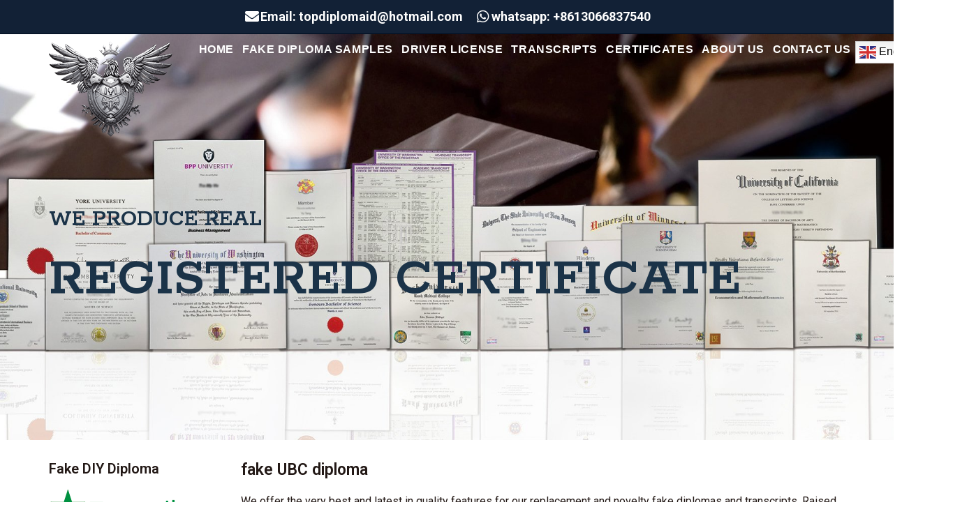

--- FILE ---
content_type: text/html; charset=UTF-8
request_url: https://www.buydiydiploma.com/tag/fake-ubc-diploma/
body_size: 10091
content:
<!DOCTYPE html><html class="html" dir="ltr" lang="en-US"
 prefix="og: https://ogp.me/ns#" ><head><meta charset="UTF-8"><link rel="profile" href="https://gmpg.org/xfn/11"><link media="all" href="https://www.buydiydiploma.com/wp-content/cache/autoptimize/css/autoptimize_7e66e32d4774c424bf200f69f15ad222.css" rel="stylesheet" /><title>fake UBC diploma - Fake Diploma|Buy Fake Diploma|Buy Degree/Certificate|Custom-Made Diploma</title><meta name="robots" content="max-image-preview:large" /><link rel="canonical" href="https://www.buydiydiploma.com/tag/fake-ubc-diploma/" /><meta name="generator" content="All in One SEO (AIOSEO) 4.3.4.1 " /> <script type="application/ld+json" class="aioseo-schema">{"@context":"https:\/\/schema.org","@graph":[{"@type":"BreadcrumbList","@id":"https:\/\/www.buydiydiploma.com\/tag\/fake-ubc-diploma\/#breadcrumblist","itemListElement":[{"@type":"ListItem","@id":"https:\/\/www.buydiydiploma.com\/#listItem","position":1,"item":{"@type":"WebPage","@id":"https:\/\/www.buydiydiploma.com\/","name":"Home","description":"WE PRODUCE FAST & REAL DRIVER'S LICENSE FOR SALE DIPLOMA AND CERTIFICATE. BUY FAKE DIPLOMA FAKE DOCUMENTS AND DEGREE SERVICE PROVIDER Buydiydiploma.com, founded in 1998 and now you are able to buy Fake DIY Diploma online at the lowest prices from us. We are rated #no1 valid real and fake diploma\/degree service provider from 1998","url":"https:\/\/www.buydiydiploma.com\/"},"nextItem":"https:\/\/www.buydiydiploma.com\/tag\/fake-ubc-diploma\/#listItem"},{"@type":"ListItem","@id":"https:\/\/www.buydiydiploma.com\/tag\/fake-ubc-diploma\/#listItem","position":2,"item":{"@type":"WebPage","@id":"https:\/\/www.buydiydiploma.com\/tag\/fake-ubc-diploma\/","name":"fake UBC diploma","url":"https:\/\/www.buydiydiploma.com\/tag\/fake-ubc-diploma\/"},"previousItem":"https:\/\/www.buydiydiploma.com\/#listItem"}]},{"@type":"CollectionPage","@id":"https:\/\/www.buydiydiploma.com\/tag\/fake-ubc-diploma\/#collectionpage","url":"https:\/\/www.buydiydiploma.com\/tag\/fake-ubc-diploma\/","name":"fake UBC diploma - Fake Diploma|Buy Fake Diploma|Buy Degree\/Certificate|Custom-Made Diploma","inLanguage":"en-US","isPartOf":{"@id":"https:\/\/www.buydiydiploma.com\/#website"},"breadcrumb":{"@id":"https:\/\/www.buydiydiploma.com\/tag\/fake-ubc-diploma\/#breadcrumblist"}},{"@type":"Organization","@id":"https:\/\/www.buydiydiploma.com\/#organization","name":"Fake Diploma|Buy Fake Diploma|Buy DIY Diploma online","url":"https:\/\/www.buydiydiploma.com\/","logo":{"@type":"ImageObject","url":"https:\/\/www.buydiydiploma.com\/wp-content\/uploads\/2020\/12\/logo3.png","@id":"https:\/\/www.buydiydiploma.com\/#organizationLogo","width":177,"height":137},"image":{"@id":"https:\/\/www.buydiydiploma.com\/#organizationLogo"},"sameAs":["https:\/\/www.facebook.com\/naethanmnrzgy","https:\/\/twitter.com\/ztASEMoyNLJLtCF","https:\/\/www.pinterest.co.kr\/buydiydiploma2\/_created\/","https:\/\/www.linkedin.com\/in\/buydiydiploma-buydiydiploma-8771551ba\/"],"contactPoint":{"@type":"ContactPoint","telephone":"+8617081007511","contactType":"Sales"}},{"@type":"WebSite","@id":"https:\/\/www.buydiydiploma.com\/#website","url":"https:\/\/www.buydiydiploma.com\/","name":"Fake Diploma|Buy Fake Diploma|Buy Degree\/Certificate|Custom-Made Diploma","description":"Fake Diploma|Buy Fake Diploma|Buy Degree\/Certificate|Custom-Made Diploma","inLanguage":"en-US","publisher":{"@id":"https:\/\/www.buydiydiploma.com\/#organization"}}]}</script> <meta name="uri-translation" content="on" /><link rel="alternate" hreflang="en" href="https://www.buydiydiploma.com/tag/fake-ubc-diploma/" /><link rel="alternate" hreflang="ar" href="https://www.buydiydiploma.com/ar/tag/fake-ubc-diploma/" /><link rel="alternate" hreflang="zh-TW" href="https://www.buydiydiploma.com/zh-TW/tag/fake-ubc-diploma/" /><link rel="alternate" hreflang="nl" href="https://www.buydiydiploma.com/nl/tag/fake-ubc-diploma/" /><link rel="alternate" hreflang="fr" href="https://www.buydiydiploma.com/fr/tag/fake-ubc-diploma/" /><link rel="alternate" hreflang="de" href="https://www.buydiydiploma.com/de/tag/fake-ubc-diploma/" /><link rel="alternate" hreflang="hi" href="https://www.buydiydiploma.com/hi/tag/fake-ubc-diploma/" /><link rel="alternate" hreflang="id" href="https://www.buydiydiploma.com/id/tag/fake-ubc-diploma/" /><link rel="alternate" hreflang="it" href="https://www.buydiydiploma.com/it/tag/fake-ubc-diploma/" /><link rel="alternate" hreflang="ja" href="https://www.buydiydiploma.com/ja/tag/fake-ubc-diploma/" /><link rel="alternate" hreflang="ko" href="https://www.buydiydiploma.com/ko/tag/fake-ubc-diploma/" /><link rel="alternate" hreflang="ml" href="https://www.buydiydiploma.com/ml/tag/fake-ubc-diploma/" /><link rel="alternate" hreflang="pt" href="https://www.buydiydiploma.com/pt/tag/fake-ubc-diploma/" /><link rel="alternate" hreflang="ru" href="https://www.buydiydiploma.com/ru/tag/fake-ubc-diploma/" /><link rel="alternate" hreflang="es" href="https://www.buydiydiploma.com/es/tag/fake-ubc-diploma/" /><meta name="viewport" content="width=device-width, initial-scale=1"><link rel='stylesheet' id='elementor-post-41-css'  href='https://www.buydiydiploma.com/wp-content/cache/autoptimize/css/autoptimize_single_4fdd634656efbd99467b0eea5873bb7e.css' type='text/css' media='all' /><link rel='stylesheet' id='elementor-post-7-css'  href='https://www.buydiydiploma.com/wp-content/cache/autoptimize/css/autoptimize_single_0de959ab4823e28cf5f6939e620fb149.css' type='text/css' media='all' /><link rel='stylesheet' id='elementor-global-css'  href='https://www.buydiydiploma.com/wp-content/cache/autoptimize/css/autoptimize_single_0eb9bacc322ab8b41825b627ebf67f2c.css' type='text/css' media='all' /><link rel='stylesheet' id='elementor-post-175-css'  href='https://www.buydiydiploma.com/wp-content/cache/autoptimize/css/autoptimize_single_033551afad12497b8d3b72c4edd2af65.css' type='text/css' media='all' /><link rel='stylesheet' id='elementor-post-3214-css'  href='https://www.buydiydiploma.com/wp-content/cache/autoptimize/css/autoptimize_single_495fe6960f41f2fb6e5e123738c698f1.css' type='text/css' media='all' /><link rel='stylesheet' id='google-fonts-1-css'  href='https://fonts.googleapis.com/css?family=Roboto%3A100%2C100italic%2C200%2C200italic%2C300%2C300italic%2C400%2C400italic%2C500%2C500italic%2C600%2C600italic%2C700%2C700italic%2C800%2C800italic%2C900%2C900italic%7CRoboto+Slab%3A100%2C100italic%2C200%2C200italic%2C300%2C300italic%2C400%2C400italic%2C500%2C500italic%2C600%2C600italic%2C700%2C700italic%2C800%2C800italic%2C900%2C900italic%7CRokkitt%3A100%2C100italic%2C200%2C200italic%2C300%2C300italic%2C400%2C400italic%2C500%2C500italic%2C600%2C600italic%2C700%2C700italic%2C800%2C800italic%2C900%2C900italic&#038;display=auto&#038;ver=5.8.12' type='text/css' media='all' /> <script type='text/javascript' src='https://www.buydiydiploma.com/wp-includes/js/jquery/jquery.min.js' id='jquery-core-js'></script> <link rel="icon" href="https://www.buydiydiploma.com/wp-content/uploads/2020/12/logo3.png" sizes="32x32" /><link rel="icon" href="https://www.buydiydiploma.com/wp-content/uploads/2020/12/logo3.png" sizes="192x192" /><link rel="apple-touch-icon" href="https://www.buydiydiploma.com/wp-content/uploads/2020/12/logo3.png" /><meta name="msapplication-TileImage" content="https://www.buydiydiploma.com/wp-content/uploads/2020/12/logo3.png" /></head><body data-rsssl=1 class="archive tag tag-fake-ubc-diploma tag-133 wp-custom-logo wp-embed-responsive wp-schema-pro-2.7.1 oceanwp-theme dropdown-mobile has-transparent-header no-header-border default-breakpoint has-sidebar content-right-sidebar has-topbar page-header-disabled has-breadcrumbs elementor-default elementor-template-full-width elementor-kit-7 elementor-page-3214" itemscope="itemscope" itemtype="https://schema.org/Blog"><div id="outer-wrap" class="site clr"> <a class="skip-link screen-reader-text" href="#main">Skip to content</a><div id="wrap" class="clr"><div id="top-bar-wrap" class="clr"><div id="top-bar" class="clr has-no-content"><div id="top-bar-inner" class="clr"><div id="top-bar-content" class="clr top-bar-left"><div id="topbar-template"><div data-elementor-type="wp-post" data-elementor-id="41" class="elementor elementor-41"><div class="elementor-inner"><div class="elementor-section-wrap"><section class="elementor-section elementor-top-section elementor-element elementor-element-c9d9dc5 elementor-section-full_width elementor-section-stretched elementor-section-height-default elementor-section-height-default" data-id="c9d9dc5" data-element_type="section" data-settings="{&quot;stretch_section&quot;:&quot;section-stretched&quot;,&quot;background_background&quot;:&quot;classic&quot;}"><div class="elementor-container elementor-column-gap-no"><div class="elementor-row"><div class="elementor-column elementor-col-100 elementor-top-column elementor-element elementor-element-a0bd65a" data-id="a0bd65a" data-element_type="column"><div class="elementor-column-wrap elementor-element-populated"><div class="elementor-widget-wrap"><div class="elementor-element elementor-element-2888f06 elementor-icon-list--layout-inline elementor-align-center elementor-list-item-link-full_width elementor-widget elementor-widget-icon-list" data-id="2888f06" data-element_type="widget" data-widget_type="icon-list.default"><div class="elementor-widget-container"><ul class="elementor-icon-list-items elementor-inline-items"><li class="elementor-icon-list-item elementor-inline-item"> <a href="mailto:jason@buydiydiploma.com"> <span class="elementor-icon-list-icon"> <i aria-hidden="true" class="fas fa-envelope"></i> </span> <span class="elementor-icon-list-text">Email: topdiplomaid@hotmail.com</span> </a></li><li class="elementor-icon-list-item elementor-inline-item"> <a href="https://api.whatsapp.com/send?phone=+8613066837540&#038;text=Hello" target="_blank"> <span class="elementor-icon-list-icon"> <i aria-hidden="true" class="fab fa-whatsapp"></i> </span> <span class="elementor-icon-list-text">whatsapp: +8613066837540</span> </a></li></ul></div></div></div></div></div></div></div></section></div></div></div></div></div></div></div></div><div id="transparent-header-wrap" class="clr"><header id="site-header" class="transparent-header clr fixed-scroll shrink-header has-sticky-mobile" data-height="64" itemscope="itemscope" itemtype="https://schema.org/WPHeader" role="banner"><div id="site-header-inner" class="clr container"><div id="site-logo" class="clr" itemscope itemtype="https://schema.org/Brand" ><div id="site-logo-inner" class="clr"> <a href="https://www.buydiydiploma.com/" class="custom-logo-link" rel="home"><img width="177" height="137" src="https://www.buydiydiploma.com/wp-content/uploads/2020/12/logo3.png" class="custom-logo" alt="Fake Diploma|Buy Fake Diploma|Buy Degree/Certificate|Custom-Made Diploma" /></a></div></div><div id="site-navigation-wrap" class="no-top-border clr"><nav id="site-navigation" class="navigation main-navigation clr" itemscope="itemscope" itemtype="https://schema.org/SiteNavigationElement" role="navigation" ><ul id="menu-nav" class="main-menu dropdown-menu sf-menu"><li id="menu-item-19" class="menu-item menu-item-type-post_type menu-item-object-page menu-item-home menu-item-19"><a href="https://www.buydiydiploma.com/" class="menu-link"><span class="text-wrap">HOME</span></a></li><li id="menu-item-22" class="menu-item menu-item-type-taxonomy menu-item-object-category menu-item-has-children dropdown menu-item-22"><a href="https://www.buydiydiploma.com/fake-diplomas-samples/" class="menu-link"><span class="text-wrap">Fake Diploma Samples</span></a><ul class="sub-menu"><li id="menu-item-28" class="menu-item menu-item-type-taxonomy menu-item-object-category menu-item-28"><a href="https://www.buydiydiploma.com/fake-diplomas-samples/us-diplomas/" class="menu-link"><span class="text-wrap">USA diploma</span></a></li><li id="menu-item-24" class="menu-item menu-item-type-taxonomy menu-item-object-category menu-item-24"><a href="https://www.buydiydiploma.com/fake-diplomas-samples/cad-diplomas/" class="menu-link"><span class="text-wrap">Canada Diplomas</span></a></li><li id="menu-item-27" class="menu-item menu-item-type-taxonomy menu-item-object-category menu-item-27"><a href="https://www.buydiydiploma.com/fake-diplomas-samples/uk-diplomas/" class="menu-link"><span class="text-wrap">UK Diplomas</span></a></li><li id="menu-item-23" class="menu-item menu-item-type-taxonomy menu-item-object-category menu-item-23"><a href="https://www.buydiydiploma.com/fake-diplomas-samples/aus-diplomas/" class="menu-link"><span class="text-wrap">Australia Diplomas</span></a></li><li id="menu-item-29" class="menu-item menu-item-type-taxonomy menu-item-object-category menu-item-29"><a href="https://www.buydiydiploma.com/fake-diplomas-samples/may-diplomas/" class="menu-link"><span class="text-wrap">Malaysia Diplomas</span></a></li><li id="menu-item-25" class="menu-item menu-item-type-taxonomy menu-item-object-category menu-item-25"><a href="https://www.buydiydiploma.com/fake-diplomas-samples/ger-diplomas/" class="menu-link"><span class="text-wrap">Germany Diplomas</span></a></li><li id="menu-item-26" class="menu-item menu-item-type-taxonomy menu-item-object-category menu-item-26"><a href="https://www.buydiydiploma.com/fake-diplomas-samples/other-diplomas/" class="menu-link"><span class="text-wrap">Other Diploma</span></a></li></ul></li><li id="menu-item-5842" class="menu-item menu-item-type-taxonomy menu-item-object-category menu-item-5842"><a href="https://www.buydiydiploma.com/buy-fake-drivers-license/" class="menu-link"><span class="text-wrap">Driver License</span></a></li><li id="menu-item-31" class="menu-item menu-item-type-taxonomy menu-item-object-category menu-item-31"><a href="https://www.buydiydiploma.com/transcripts/" class="menu-link"><span class="text-wrap">Transcripts</span></a></li><li id="menu-item-30" class="menu-item menu-item-type-taxonomy menu-item-object-category menu-item-30"><a href="https://www.buydiydiploma.com/certificates/" class="menu-link"><span class="text-wrap">Certificates</span></a></li><li id="menu-item-20" class="menu-item menu-item-type-post_type menu-item-object-page menu-item-has-children dropdown menu-item-20"><a href="https://www.buydiydiploma.com/about-us/" class="menu-link"><span class="text-wrap">About Us</span></a><ul class="sub-menu"><li id="menu-item-3660" class="menu-item menu-item-type-post_type menu-item-object-page menu-item-3660"><a href="https://www.buydiydiploma.com/service-items/" class="menu-link"><span class="text-wrap">Service Items</span></a></li><li id="menu-item-33" class="menu-item menu-item-type-post_type menu-item-object-page menu-item-33"><a href="https://www.buydiydiploma.com/payment-options/" class="menu-link"><span class="text-wrap">Payment Options</span></a></li><li id="menu-item-34" class="menu-item menu-item-type-post_type menu-item-object-page menu-item-34"><a href="https://www.buydiydiploma.com/purchase-process/" class="menu-link"><span class="text-wrap">Purchase Process</span></a></li><li id="menu-item-32" class="menu-item menu-item-type-post_type menu-item-object-page menu-item-32"><a href="https://www.buydiydiploma.com/asked-questions/" class="menu-link"><span class="text-wrap">Asked Questions</span></a></li><li id="menu-item-36" class="menu-item menu-item-type-taxonomy menu-item-object-category menu-item-36"><a href="https://www.buydiydiploma.com/features-samples/" class="menu-link"><span class="text-wrap">Features Samples</span></a></li><li id="menu-item-35" class="menu-item menu-item-type-taxonomy menu-item-object-category menu-item-35"><a href="https://www.buydiydiploma.com/diy-diploma-blogs/" class="menu-link"><span class="text-wrap">Fake Diplomas Blogs</span></a></li></ul></li><li id="menu-item-21" class="menu-item menu-item-type-post_type menu-item-object-page menu-item-21"><a href="https://www.buydiydiploma.com/contact-us/" class="menu-link"><span class="text-wrap">Contact Us</span></a></li><li style="position:relative;" class="menu-item menu-item-gtranslate"><div style="position:absolute;white-space:nowrap;" id="gtranslate_menu_wrapper_63553"></div></li></ul></nav></div><div class="oceanwp-mobile-menu-icon clr mobile-right"> <a href="javascript:void(0)" class="mobile-menu"  aria-label="Mobile Menu"> <i class="fa fa-bars" aria-hidden="true"></i> <span class="oceanwp-text">Menu</span> <span class="oceanwp-close-text">Close</span> </a></div></div><div id="mobile-dropdown" class="clr" ><nav class="clr" itemscope="itemscope" itemtype="https://schema.org/SiteNavigationElement"><ul id="menu-nav-1" class="menu"><li class="menu-item menu-item-type-post_type menu-item-object-page menu-item-home menu-item-19"><a href="https://www.buydiydiploma.com/">HOME</a></li><li class="menu-item menu-item-type-taxonomy menu-item-object-category menu-item-has-children menu-item-22"><a href="https://www.buydiydiploma.com/fake-diplomas-samples/">Fake Diploma Samples</a><ul class="sub-menu"><li class="menu-item menu-item-type-taxonomy menu-item-object-category menu-item-28"><a href="https://www.buydiydiploma.com/fake-diplomas-samples/us-diplomas/">USA diploma</a></li><li class="menu-item menu-item-type-taxonomy menu-item-object-category menu-item-24"><a href="https://www.buydiydiploma.com/fake-diplomas-samples/cad-diplomas/">Canada Diplomas</a></li><li class="menu-item menu-item-type-taxonomy menu-item-object-category menu-item-27"><a href="https://www.buydiydiploma.com/fake-diplomas-samples/uk-diplomas/">UK Diplomas</a></li><li class="menu-item menu-item-type-taxonomy menu-item-object-category menu-item-23"><a href="https://www.buydiydiploma.com/fake-diplomas-samples/aus-diplomas/">Australia Diplomas</a></li><li class="menu-item menu-item-type-taxonomy menu-item-object-category menu-item-29"><a href="https://www.buydiydiploma.com/fake-diplomas-samples/may-diplomas/">Malaysia Diplomas</a></li><li class="menu-item menu-item-type-taxonomy menu-item-object-category menu-item-25"><a href="https://www.buydiydiploma.com/fake-diplomas-samples/ger-diplomas/">Germany Diplomas</a></li><li class="menu-item menu-item-type-taxonomy menu-item-object-category menu-item-26"><a href="https://www.buydiydiploma.com/fake-diplomas-samples/other-diplomas/">Other Diploma</a></li></ul></li><li class="menu-item menu-item-type-taxonomy menu-item-object-category menu-item-5842"><a href="https://www.buydiydiploma.com/buy-fake-drivers-license/">Driver License</a></li><li class="menu-item menu-item-type-taxonomy menu-item-object-category menu-item-31"><a href="https://www.buydiydiploma.com/transcripts/">Transcripts</a></li><li class="menu-item menu-item-type-taxonomy menu-item-object-category menu-item-30"><a href="https://www.buydiydiploma.com/certificates/">Certificates</a></li><li class="menu-item menu-item-type-post_type menu-item-object-page menu-item-has-children menu-item-20"><a href="https://www.buydiydiploma.com/about-us/">About Us</a><ul class="sub-menu"><li class="menu-item menu-item-type-post_type menu-item-object-page menu-item-3660"><a href="https://www.buydiydiploma.com/service-items/">Service Items</a></li><li class="menu-item menu-item-type-post_type menu-item-object-page menu-item-33"><a href="https://www.buydiydiploma.com/payment-options/">Payment Options</a></li><li class="menu-item menu-item-type-post_type menu-item-object-page menu-item-34"><a href="https://www.buydiydiploma.com/purchase-process/">Purchase Process</a></li><li class="menu-item menu-item-type-post_type menu-item-object-page menu-item-32"><a href="https://www.buydiydiploma.com/asked-questions/">Asked Questions</a></li><li class="menu-item menu-item-type-taxonomy menu-item-object-category menu-item-36"><a href="https://www.buydiydiploma.com/features-samples/">Features Samples</a></li><li class="menu-item menu-item-type-taxonomy menu-item-object-category menu-item-35"><a href="https://www.buydiydiploma.com/diy-diploma-blogs/">Fake Diplomas Blogs</a></li></ul></li><li class="menu-item menu-item-type-post_type menu-item-object-page menu-item-21"><a href="https://www.buydiydiploma.com/contact-us/">Contact Us</a></li><li style="position:relative;" class="menu-item menu-item-gtranslate"><div style="position:absolute;white-space:nowrap;" id="gtranslate_menu_wrapper_28452"></div></li></ul><div id="mobile-menu-search" class="clr"><form method="get" action="https://www.buydiydiploma.com/" class="mobile-searchform" role="search" aria-label="Search for:"> <label for="ocean-mobile-search1"> <input type="search" name="s" autocomplete="off" placeholder="Search" /> <button type="submit" class="searchform-submit" aria-label="Submit search"> <i class="icon-magnifier" aria-hidden="true"></i> </button> </label></form></div></nav></div></header></div><main id="main" class="site-main clr"  role="main"><div data-elementor-type="archive" data-elementor-id="3214" class="elementor elementor-3214 elementor-location-archive"><div class="elementor-section-wrap"><section class="elementor-section elementor-top-section elementor-element elementor-element-400e05b1 elementor-section-boxed elementor-section-height-default elementor-section-height-default" data-id="400e05b1" data-element_type="section" data-settings="{&quot;background_background&quot;:&quot;classic&quot;}"><div class="elementor-container elementor-column-gap-no"><div class="elementor-row"><div class="elementor-column elementor-col-100 elementor-top-column elementor-element elementor-element-5971be28" data-id="5971be28" data-element_type="column"><div class="elementor-column-wrap elementor-element-populated"><div class="elementor-widget-wrap"><div class="elementor-element elementor-element-37bb66fd elementor-widget elementor-widget-heading" data-id="37bb66fd" data-element_type="widget" data-widget_type="heading.default"><div class="elementor-widget-container"><h2 class="elementor-heading-title elementor-size-default">WE PRODUCE REAL</h2></div></div><div class="elementor-element elementor-element-fb825ff elementor-widget elementor-widget-heading" data-id="fb825ff" data-element_type="widget" data-widget_type="heading.default"><div class="elementor-widget-container"><h2 class="elementor-heading-title elementor-size-default">REGISTERED CERTIFICATE</h2></div></div></div></div></div></div></div></section><section class="elementor-section elementor-top-section elementor-element elementor-element-5c636b02 elementor-section-boxed elementor-section-height-default elementor-section-height-default" data-id="5c636b02" data-element_type="section"><div class="elementor-container elementor-column-gap-no"><div class="elementor-row"><div class="elementor-column elementor-col-100 elementor-top-column elementor-element elementor-element-4fd1f7d9" data-id="4fd1f7d9" data-element_type="column"><div class="elementor-column-wrap"><div class="elementor-widget-wrap"></div></div></div></div></div></section><section class="elementor-section elementor-top-section elementor-element elementor-element-165e537 elementor-reverse-mobile elementor-section-boxed elementor-section-height-default elementor-section-height-default" data-id="165e537" data-element_type="section"><div class="elementor-container elementor-column-gap-no"><div class="elementor-row"><div class="elementor-column elementor-col-33 elementor-top-column elementor-element elementor-element-3cfad1e0" data-id="3cfad1e0" data-element_type="column"><div class="elementor-column-wrap elementor-element-populated"><div class="elementor-widget-wrap"><div class="elementor-element elementor-element-4ac43d3e elementor-widget elementor-widget-heading" data-id="4ac43d3e" data-element_type="widget" data-widget_type="heading.default"><div class="elementor-widget-container"><h2 class="elementor-heading-title elementor-size-default">Fake DIY Diploma</h2></div></div><div class="elementor-element elementor-element-569e443 elementor-widget elementor-widget-image" data-id="569e443" data-element_type="widget" data-widget_type="image.default"><div class="elementor-widget-container"><div class="elementor-image"> <img width="220" height="97" src="https://www.buydiydiploma.com/wp-content/uploads/2020/11/tr.png" class="attachment-large size-large" alt="" loading="lazy" /></div></div></div><div class="elementor-element elementor-element-503799c3 elementor-nav-menu__align-left elementor-nav-menu--dropdown-none elementor-widget elementor-widget-nav-menu" data-id="503799c3" data-element_type="widget" data-settings="{&quot;layout&quot;:&quot;vertical&quot;,&quot;submenu_icon&quot;:{&quot;value&quot;:&quot;&lt;i class=\&quot;fas fa-caret-down\&quot;&gt;&lt;\/i&gt;&quot;,&quot;library&quot;:&quot;fa-solid&quot;}}" data-widget_type="nav-menu.default"><div class="elementor-widget-container"><nav migration_allowed="1" migrated="0" role="navigation" class="elementor-nav-menu--main elementor-nav-menu__container elementor-nav-menu--layout-vertical e--pointer-none"><ul id="menu-1-503799c3" class="elementor-nav-menu sm-vertical"><li class="menu-item menu-item-type-post_type menu-item-object-page menu-item-159"><a href="https://www.buydiydiploma.com/purchase-process/" class="elementor-item">Purchase Process</a></li><li class="menu-item menu-item-type-post_type menu-item-object-page menu-item-158"><a href="https://www.buydiydiploma.com/payment-options/" class="elementor-item">Payment Options</a></li><li class="menu-item menu-item-type-post_type menu-item-object-page menu-item-157"><a href="https://www.buydiydiploma.com/asked-questions/" class="elementor-item">Asked Questions</a></li><li class="menu-item menu-item-type-taxonomy menu-item-object-category menu-item-161"><a href="https://www.buydiydiploma.com/features-samples/" class="elementor-item">Features Samples</a></li><li class="menu-item menu-item-type-taxonomy menu-item-object-category menu-item-160"><a href="https://www.buydiydiploma.com/diy-diploma-blogs/" class="elementor-item">Fake Diplomas Blogs</a></li></ul></nav><div class="elementor-menu-toggle" role="button" tabindex="0" aria-label="Menu Toggle" aria-expanded="false"> <i aria-hidden="true" role="presentation" class="elementor-menu-toggle__icon--open eicon-menu-bar"></i><i aria-hidden="true" role="presentation" class="elementor-menu-toggle__icon--close eicon-close"></i> <span class="elementor-screen-only">Menu</span></div><nav class="elementor-nav-menu--dropdown elementor-nav-menu__container" role="navigation" aria-hidden="true"><ul id="menu-2-503799c3" class="elementor-nav-menu sm-vertical"><li class="menu-item menu-item-type-post_type menu-item-object-page menu-item-159"><a href="https://www.buydiydiploma.com/purchase-process/" class="elementor-item" tabindex="-1">Purchase Process</a></li><li class="menu-item menu-item-type-post_type menu-item-object-page menu-item-158"><a href="https://www.buydiydiploma.com/payment-options/" class="elementor-item" tabindex="-1">Payment Options</a></li><li class="menu-item menu-item-type-post_type menu-item-object-page menu-item-157"><a href="https://www.buydiydiploma.com/asked-questions/" class="elementor-item" tabindex="-1">Asked Questions</a></li><li class="menu-item menu-item-type-taxonomy menu-item-object-category menu-item-161"><a href="https://www.buydiydiploma.com/features-samples/" class="elementor-item" tabindex="-1">Features Samples</a></li><li class="menu-item menu-item-type-taxonomy menu-item-object-category menu-item-160"><a href="https://www.buydiydiploma.com/diy-diploma-blogs/" class="elementor-item" tabindex="-1">Fake Diplomas Blogs</a></li></ul></nav></div></div><div class="elementor-element elementor-element-4a744f98 elementor-widget elementor-widget-image" data-id="4a744f98" data-element_type="widget" data-widget_type="image.default"><div class="elementor-widget-container"><div class="elementor-image"> <img width="166" height="380" src="https://www.buydiydiploma.com/wp-content/uploads/2020/11/sf.jpg" class="attachment-large size-large" alt="" loading="lazy" /></div></div></div></div></div></div><div class="elementor-column elementor-col-66 elementor-top-column elementor-element elementor-element-419a6c20" data-id="419a6c20" data-element_type="column"><div class="elementor-column-wrap elementor-element-populated"><div class="elementor-widget-wrap"><div class="elementor-element elementor-element-6b7fdd6d elementor-widget elementor-widget-theme-archive-title elementor-page-title elementor-widget-heading" data-id="6b7fdd6d" data-element_type="widget" data-widget_type="theme-archive-title.default"><div class="elementor-widget-container"><h1 class="elementor-heading-title elementor-size-default">fake UBC diploma</h1></div></div><div class="elementor-element elementor-element-44a2ffcf elementor-widget elementor-widget-text-editor" data-id="44a2ffcf" data-element_type="widget" data-widget_type="text-editor.default"><div class="elementor-widget-container"><div class="elementor-text-editor elementor-clearfix"><p>We offer the very best and latest in quality features for our replacement and novelty fake diplomas and transcripts. Raised and Embossed seals and emblems, metallic seal features, metallic text, metallic borders, dry stamped emblems, dual colored metallic emblems and more! See below for some recent work.</p></div></div></div><div class="elementor-element elementor-element-30b00c80 elementor-nav-menu__align-left elementor-nav-menu--dropdown-none samples_nav elementor-widget elementor-widget-nav-menu" data-id="30b00c80" data-element_type="widget" data-settings="{&quot;layout&quot;:&quot;horizontal&quot;,&quot;submenu_icon&quot;:{&quot;value&quot;:&quot;&lt;i class=\&quot;fas fa-caret-down\&quot;&gt;&lt;\/i&gt;&quot;,&quot;library&quot;:&quot;fa-solid&quot;}}" data-widget_type="nav-menu.default"><div class="elementor-widget-container"><nav migration_allowed="1" migrated="0" role="navigation" class="elementor-nav-menu--main elementor-nav-menu__container elementor-nav-menu--layout-horizontal e--pointer-background e--animation-fade"><ul id="menu-1-30b00c80" class="elementor-nav-menu"><li class="menu-item menu-item-type-taxonomy menu-item-object-category menu-item-245"><a href="https://www.buydiydiploma.com/features-samples/" class="elementor-item">All</a></li><li class="menu-item menu-item-type-taxonomy menu-item-object-category menu-item-248"><a href="https://www.buydiydiploma.com/features-samples/foil-lettering/" class="elementor-item">Foil Lettering</a></li><li class="menu-item menu-item-type-taxonomy menu-item-object-category menu-item-247"><a href="https://www.buydiydiploma.com/features-samples/embossed/" class="elementor-item">Embossed</a></li><li class="menu-item menu-item-type-taxonomy menu-item-object-category menu-item-252"><a href="https://www.buydiydiploma.com/features-samples/raised/" class="elementor-item">Raised</a></li><li class="menu-item menu-item-type-taxonomy menu-item-object-category menu-item-251"><a href="https://www.buydiydiploma.com/features-samples/metallic/" class="elementor-item">Metallic</a></li><li class="menu-item menu-item-type-taxonomy menu-item-object-category menu-item-249"><a href="https://www.buydiydiploma.com/features-samples/hologram/" class="elementor-item">Hologram</a></li><li class="menu-item menu-item-type-taxonomy menu-item-object-category menu-item-250"><a href="https://www.buydiydiploma.com/features-samples/ink-stamp/" class="elementor-item">Ink Stamp</a></li><li class="menu-item menu-item-type-taxonomy menu-item-object-category menu-item-246"><a href="https://www.buydiydiploma.com/features-samples/borders/" class="elementor-item">Borders</a></li><li class="menu-item menu-item-type-taxonomy menu-item-object-category menu-item-470"><a href="https://www.buydiydiploma.com/features-samples/watermark/" class="elementor-item">Watermark</a></li></ul></nav><div class="elementor-menu-toggle" role="button" tabindex="0" aria-label="Menu Toggle" aria-expanded="false"> <i aria-hidden="true" role="presentation" class="elementor-menu-toggle__icon--open eicon-menu-bar"></i><i aria-hidden="true" role="presentation" class="elementor-menu-toggle__icon--close eicon-close"></i> <span class="elementor-screen-only">Menu</span></div><nav class="elementor-nav-menu--dropdown elementor-nav-menu__container" role="navigation" aria-hidden="true"><ul id="menu-2-30b00c80" class="elementor-nav-menu"><li class="menu-item menu-item-type-taxonomy menu-item-object-category menu-item-245"><a href="https://www.buydiydiploma.com/features-samples/" class="elementor-item" tabindex="-1">All</a></li><li class="menu-item menu-item-type-taxonomy menu-item-object-category menu-item-248"><a href="https://www.buydiydiploma.com/features-samples/foil-lettering/" class="elementor-item" tabindex="-1">Foil Lettering</a></li><li class="menu-item menu-item-type-taxonomy menu-item-object-category menu-item-247"><a href="https://www.buydiydiploma.com/features-samples/embossed/" class="elementor-item" tabindex="-1">Embossed</a></li><li class="menu-item menu-item-type-taxonomy menu-item-object-category menu-item-252"><a href="https://www.buydiydiploma.com/features-samples/raised/" class="elementor-item" tabindex="-1">Raised</a></li><li class="menu-item menu-item-type-taxonomy menu-item-object-category menu-item-251"><a href="https://www.buydiydiploma.com/features-samples/metallic/" class="elementor-item" tabindex="-1">Metallic</a></li><li class="menu-item menu-item-type-taxonomy menu-item-object-category menu-item-249"><a href="https://www.buydiydiploma.com/features-samples/hologram/" class="elementor-item" tabindex="-1">Hologram</a></li><li class="menu-item menu-item-type-taxonomy menu-item-object-category menu-item-250"><a href="https://www.buydiydiploma.com/features-samples/ink-stamp/" class="elementor-item" tabindex="-1">Ink Stamp</a></li><li class="menu-item menu-item-type-taxonomy menu-item-object-category menu-item-246"><a href="https://www.buydiydiploma.com/features-samples/borders/" class="elementor-item" tabindex="-1">Borders</a></li><li class="menu-item menu-item-type-taxonomy menu-item-object-category menu-item-470"><a href="https://www.buydiydiploma.com/features-samples/watermark/" class="elementor-item" tabindex="-1">Watermark</a></li></ul></nav></div></div><div class="elementor-element elementor-element-7c2d85d0 elementor-grid-mobile-2 elementor-grid-3 elementor-grid-tablet-2 elementor-posts--thumbnail-top elementor-widget elementor-widget-archive-posts" data-id="7c2d85d0" data-element_type="widget" data-settings="{&quot;archive_classic_row_gap&quot;:{&quot;unit&quot;:&quot;px&quot;,&quot;size&quot;:16,&quot;sizes&quot;:[]},&quot;pagination_type&quot;:&quot;numbers_and_prev_next&quot;,&quot;archive_classic_columns_mobile&quot;:&quot;2&quot;,&quot;archive_classic_columns&quot;:&quot;3&quot;,&quot;archive_classic_columns_tablet&quot;:&quot;2&quot;,&quot;archive_classic_row_gap_tablet&quot;:{&quot;unit&quot;:&quot;px&quot;,&quot;size&quot;:&quot;&quot;,&quot;sizes&quot;:[]},&quot;archive_classic_row_gap_mobile&quot;:{&quot;unit&quot;:&quot;px&quot;,&quot;size&quot;:&quot;&quot;,&quot;sizes&quot;:[]}}" data-widget_type="archive-posts.archive_classic"><div class="elementor-widget-container"><div class="elementor-posts-container elementor-posts elementor-posts--skin-classic elementor-grid"><article class="elementor-post elementor-grid-item post-955 post type-post status-publish format-standard has-post-thumbnail hentry category-cad-diplomas tag-fake-ubc-diploma tag-fake-university-of-british-columbia-degree entry has-media"> <a class="elementor-post__thumbnail__link" href="https://www.buydiydiploma.com/fake-ubc-diploma/" ><div class="elementor-post__thumbnail"><img width="260" height="208" src="https://www.buydiydiploma.com/wp-content/uploads/2020/12/UBC-diploma1.jpg" class="attachment-medium size-medium" alt="fake UBC diploma, fake University of British Columbia degree," loading="lazy" /></div> </a><div class="elementor-post__text"><h3 class="elementor-post__title"> <a href="https://www.buydiydiploma.com/fake-ubc-diploma/" > Clear way to get a fake UBC diploma with cheap price </a></h3></div></article></div></div></div></div></div></div></div></div></section></div></div></main><div data-elementor-type="footer" data-elementor-id="175" class="elementor elementor-175 elementor-location-footer"><div class="elementor-section-wrap"><section class="elementor-section elementor-top-section elementor-element elementor-element-1e196bc4 elementor-section-boxed elementor-section-height-default elementor-section-height-default" data-id="1e196bc4" data-element_type="section" data-settings="{&quot;background_background&quot;:&quot;classic&quot;}"><div class="elementor-container elementor-column-gap-default"><div class="elementor-row"><div class="elementor-column elementor-col-25 elementor-top-column elementor-element elementor-element-50956173" data-id="50956173" data-element_type="column"><div class="elementor-column-wrap elementor-element-populated"><div class="elementor-widget-wrap"><div class="elementor-element elementor-element-4412204e elementor-widget elementor-widget-heading" data-id="4412204e" data-element_type="widget" data-widget_type="heading.default"><div class="elementor-widget-container"><h3 class="elementor-heading-title elementor-size-default">MORE</h3></div></div><div class="elementor-element elementor-element-78000ca5 elementor-nav-menu--dropdown-none elementor-nav-menu__align-left elementor-widget elementor-widget-nav-menu" data-id="78000ca5" data-element_type="widget" data-settings="{&quot;layout&quot;:&quot;vertical&quot;,&quot;submenu_icon&quot;:{&quot;value&quot;:&quot;&lt;i class=\&quot;fas fa-caret-down\&quot;&gt;&lt;\/i&gt;&quot;,&quot;library&quot;:&quot;fa-solid&quot;}}" data-widget_type="nav-menu.default"><div class="elementor-widget-container"><nav migration_allowed="1" migrated="0" role="navigation" class="elementor-nav-menu--main elementor-nav-menu__container elementor-nav-menu--layout-vertical e--pointer-none"><ul id="menu-1-78000ca5" class="elementor-nav-menu sm-vertical"><li class="menu-item menu-item-type-post_type menu-item-object-page menu-item-69"><a href="https://www.buydiydiploma.com/contact-us/" class="elementor-item">Contact</a></li><li class="menu-item menu-item-type-taxonomy menu-item-object-category menu-item-70"><a href="https://www.buydiydiploma.com/diy-diploma-blogs/" class="elementor-item">Blog</a></li><li class="menu-item menu-item-type-post_type menu-item-object-page menu-item-71"><a href="https://www.buydiydiploma.com/purchase-process/" class="elementor-item">Process</a></li><li class="menu-item menu-item-type-post_type menu-item-object-page menu-item-72"><a href="https://www.buydiydiploma.com/asked-questions/" class="elementor-item">FAQ</a></li><li class="menu-item menu-item-type-taxonomy menu-item-object-category menu-item-73"><a href="https://www.buydiydiploma.com/features-samples/" class="elementor-item">Samples</a></li><li class="menu-item menu-item-type-post_type menu-item-object-page menu-item-75"><a href="https://www.buydiydiploma.com/contact-us/" class="elementor-item">Contact Us</a></li></ul></nav><div class="elementor-menu-toggle" role="button" tabindex="0" aria-label="Menu Toggle" aria-expanded="false"> <i aria-hidden="true" role="presentation" class="elementor-menu-toggle__icon--open eicon-menu-bar"></i><i aria-hidden="true" role="presentation" class="elementor-menu-toggle__icon--close eicon-close"></i> <span class="elementor-screen-only">Menu</span></div><nav class="elementor-nav-menu--dropdown elementor-nav-menu__container" role="navigation" aria-hidden="true"><ul id="menu-2-78000ca5" class="elementor-nav-menu sm-vertical"><li class="menu-item menu-item-type-post_type menu-item-object-page menu-item-69"><a href="https://www.buydiydiploma.com/contact-us/" class="elementor-item" tabindex="-1">Contact</a></li><li class="menu-item menu-item-type-taxonomy menu-item-object-category menu-item-70"><a href="https://www.buydiydiploma.com/diy-diploma-blogs/" class="elementor-item" tabindex="-1">Blog</a></li><li class="menu-item menu-item-type-post_type menu-item-object-page menu-item-71"><a href="https://www.buydiydiploma.com/purchase-process/" class="elementor-item" tabindex="-1">Process</a></li><li class="menu-item menu-item-type-post_type menu-item-object-page menu-item-72"><a href="https://www.buydiydiploma.com/asked-questions/" class="elementor-item" tabindex="-1">FAQ</a></li><li class="menu-item menu-item-type-taxonomy menu-item-object-category menu-item-73"><a href="https://www.buydiydiploma.com/features-samples/" class="elementor-item" tabindex="-1">Samples</a></li><li class="menu-item menu-item-type-post_type menu-item-object-page menu-item-75"><a href="https://www.buydiydiploma.com/contact-us/" class="elementor-item" tabindex="-1">Contact Us</a></li></ul></nav></div></div></div></div></div><div class="elementor-column elementor-col-25 elementor-top-column elementor-element elementor-element-1430e11d" data-id="1430e11d" data-element_type="column"><div class="elementor-column-wrap elementor-element-populated"><div class="elementor-widget-wrap"><div class="elementor-element elementor-element-732734f9 elementor-widget elementor-widget-heading" data-id="732734f9" data-element_type="widget" data-widget_type="heading.default"><div class="elementor-widget-container"><h3 class="elementor-heading-title elementor-size-default">RECENT POSTS</h3></div></div><div class="elementor-element elementor-element-10f6ea1 elementor-grid-1 elementor-posts--thumbnail-none foot-post elementor-grid-tablet-2 elementor-grid-mobile-1 elementor-widget elementor-widget-posts" data-id="10f6ea1" data-element_type="widget" data-settings="{&quot;classic_columns&quot;:&quot;1&quot;,&quot;classic_row_gap&quot;:{&quot;unit&quot;:&quot;px&quot;,&quot;size&quot;:16,&quot;sizes&quot;:[]},&quot;classic_columns_tablet&quot;:&quot;2&quot;,&quot;classic_columns_mobile&quot;:&quot;1&quot;,&quot;classic_row_gap_tablet&quot;:{&quot;unit&quot;:&quot;px&quot;,&quot;size&quot;:&quot;&quot;,&quot;sizes&quot;:[]},&quot;classic_row_gap_mobile&quot;:{&quot;unit&quot;:&quot;px&quot;,&quot;size&quot;:&quot;&quot;,&quot;sizes&quot;:[]}}" data-widget_type="posts.classic"><div class="elementor-widget-container"><div class="elementor-posts-container elementor-posts elementor-posts--skin-classic elementor-grid"><article class="elementor-post elementor-grid-item post-15233 post type-post status-publish format-standard has-post-thumbnail hentry category-transcripts tag-zahnarztekammer-nordrhein-zeugnis entry has-media"><div class="elementor-post__text"><h3 class="elementor-post__title"> <a href="https://www.buydiydiploma.com/zahnarztekammer-nordrhein-zeugnis/" > Cost to make Zahnärztekammer Nordrhein Zeugnis </a></h3></div></article><article class="elementor-post elementor-grid-item post-15228 post type-post status-publish format-standard has-post-thumbnail hentry category-ger-diplomas tag-zahnarztekammer-nordrhein-urkunde entry has-media"><div class="elementor-post__text"><h3 class="elementor-post__title"> <a href="https://www.buydiydiploma.com/zahnarztekammer-nordrhein-urkunde/" > Myths about duplicating a Zahnärztekammer Nordrhein Urkunde </a></h3></div></article><article class="elementor-post elementor-grid-item post-15224 post type-post status-publish format-standard has-post-thumbnail hentry category-other-diplomas tag-hogeschool-inholland-diploma tag-hogeschool-inholland-getuigschrift entry has-media"><div class="elementor-post__text"><h3 class="elementor-post__title"> <a href="https://www.buydiydiploma.com/hogeschool-inholland-getuigschrift/" > Easier ways to get Hogeschool Inholland getuigschrift </a></h3></div></article><article class="elementor-post elementor-grid-item post-15220 post type-post status-publish format-standard has-post-thumbnail hentry category-ger-diplomas tag-charite-berlin-university-medicine-diploma entry has-media"><div class="elementor-post__text"><h3 class="elementor-post__title"> <a href="https://www.buydiydiploma.com/charite-berlin-university-medicine-diploma/" > Important tips for ordering a Charité – Berlin University Medicine diploma </a></h3></div></article><article class="elementor-post elementor-grid-item post-15216 post type-post status-publish format-standard has-post-thumbnail hentry category-other-diplomas tag-padagogische-hochschule-st-gallen-diploma entry has-media"><div class="elementor-post__text"><h3 class="elementor-post__title"> <a href="https://www.buydiydiploma.com/padagogische-hochschule-st-gallen-diploma/" > Can I get a Pädagogische Hochschule St. Gallen diploma? </a></h3></div></article><article class="elementor-post elementor-grid-item post-15212 post type-post status-publish format-standard has-post-thumbnail hentry category-other-diplomas tag-de-haagse-hogeschool-getuigschrift entry has-media"><div class="elementor-post__text"><h3 class="elementor-post__title"> <a href="https://www.buydiydiploma.com/de-haagse-hogeschool-getuigschrift/" > Unusual methods for making a De Haagse Hogeschool Getuigschrift </a></h3></div></article></div></div></div></div></div></div><div class="elementor-column elementor-col-25 elementor-top-column elementor-element elementor-element-32a08c" data-id="32a08c" data-element_type="column"><div class="elementor-column-wrap elementor-element-populated"><div class="elementor-widget-wrap"><div class="elementor-element elementor-element-4157fc82 elementor-widget elementor-widget-heading" data-id="4157fc82" data-element_type="widget" data-widget_type="heading.default"><div class="elementor-widget-container"><h3 class="elementor-heading-title elementor-size-default">CONTACT US</h3></div></div><div class="elementor-element elementor-element-add8b18 elementor-mobile-align-center elementor-icon-list--layout-traditional elementor-list-item-link-full_width elementor-widget elementor-widget-icon-list" data-id="add8b18" data-element_type="widget" data-widget_type="icon-list.default"><div class="elementor-widget-container"><ul class="elementor-icon-list-items"><li class="elementor-icon-list-item"> <a href="https://api.whatsapp.com/send?phone=+8613066837540&#038;text=Hello" target="_blank"> <span class="elementor-icon-list-icon"> <i aria-hidden="true" class="fab fa-whatsapp"></i> </span> <span class="elementor-icon-list-text">+86 13066837540</span> </a></li><li class="elementor-icon-list-item"> <span class="elementor-icon-list-icon"> <i aria-hidden="true" class="fab fa-weixin"></i> </span> <span class="elementor-icon-list-text">diplomasnow</span></li><li class="elementor-icon-list-item"> <a href="mailto:jason@buydiydiploma.com"> <span class="elementor-icon-list-icon"> <i aria-hidden="true" class="fas fa-envelope"></i> </span> <span class="elementor-icon-list-text">topdiplomaid@hotmail.com</span> </a></li><li class="elementor-icon-list-item"> <a href="https://t.me/diplomasnow" target="_blank"> <span class="elementor-icon-list-icon"> <i aria-hidden="true" class="fab fa-telegram-plane"></i> </span> <span class="elementor-icon-list-text">+852 51362581</span> </a></li></ul></div></div></div></div></div><div class="elementor-column elementor-col-25 elementor-top-column elementor-element elementor-element-6a237d86" data-id="6a237d86" data-element_type="column"><div class="elementor-column-wrap elementor-element-populated"><div class="elementor-widget-wrap"><div class="elementor-element elementor-element-344275e elementor-widget elementor-widget-image" data-id="344275e" data-element_type="widget" data-widget_type="image.default"><div class="elementor-widget-container"><div class="elementor-image"> <img width="1266" height="713" src="https://www.buydiydiploma.com/wp-content/uploads/2020/11/未命名-21.jpg" class="attachment-large size-large" alt="fake diploma for sale" loading="lazy" srcset="https://www.buydiydiploma.com/wp-content/uploads/2020/11/未命名-21.jpg 1266w, https://www.buydiydiploma.com/wp-content/uploads/2020/11/未命名-21-768x433.jpg 768w" sizes="(max-width: 1266px) 100vw, 1266px" /></div></div></div><div class="elementor-element elementor-element-7a64756c elementor-widget elementor-widget-heading" data-id="7a64756c" data-element_type="widget" data-widget_type="heading.default"><div class="elementor-widget-container"><h3 class="elementor-heading-title elementor-size-default">Follow us if you like</h3></div></div><div class="elementor-element elementor-element-4b0b7cc elementor-shape-circle e-grid-align-left e-grid-align-mobile-center elementor-grid-0 elementor-widget elementor-widget-social-icons" data-id="4b0b7cc" data-element_type="widget" data-widget_type="social-icons.default"><div class="elementor-widget-container"><div class="elementor-social-icons-wrapper elementor-grid"> <span class="elementor-grid-item"> <a class="elementor-icon elementor-social-icon elementor-social-icon-pinterest elementor-repeater-item-e47a5c1" href="http://www.pinterest.com/buydiydiploma" target="_blank"> <span class="elementor-screen-only">Pinterest</span> <i class="fab fa-pinterest"></i> </a> </span> <span class="elementor-grid-item"> <a class="elementor-icon elementor-social-icon elementor-social-icon-twitter elementor-repeater-item-32d66f8" href="https://twitter.com/buydiydiploma" target="_blank"> <span class="elementor-screen-only">Twitter</span> <i class="fab fa-twitter"></i> </a> </span> <span class="elementor-grid-item"> <a class="elementor-icon elementor-social-icon elementor-social-icon-facebook elementor-repeater-item-4401a8f" href="https://www.facebook.com/Buydiydiploma" target="_blank"> <span class="elementor-screen-only">Facebook</span> <i class="fab fa-facebook"></i> </a> </span> <span class="elementor-grid-item"> <a class="elementor-icon elementor-social-icon elementor-social-icon-youtube elementor-repeater-item-02516c4" href="https://www.youtube.com/channel/UC5p__u7d8vkHscg4C5s6sNA" target="_blank"> <span class="elementor-screen-only">Youtube</span> <i class="fab fa-youtube"></i> </a> </span></div></div></div></div></div></div></div></div></section><section class="elementor-section elementor-top-section elementor-element elementor-element-384f2266 elementor-section-boxed elementor-section-height-default elementor-section-height-default" data-id="384f2266" data-element_type="section" data-settings="{&quot;background_background&quot;:&quot;classic&quot;}"><div class="elementor-container elementor-column-gap-default"><div class="elementor-row"><div class="elementor-column elementor-col-100 elementor-top-column elementor-element elementor-element-7d667f95" data-id="7d667f95" data-element_type="column"><div class="elementor-column-wrap elementor-element-populated"><div class="elementor-widget-wrap"><div class="elementor-element elementor-element-65dd4802 np elementor-widget elementor-widget-text-editor" data-id="65dd4802" data-element_type="widget" data-widget_type="text-editor.default"><div class="elementor-widget-container"><div class="elementor-text-editor elementor-clearfix"> Copyright 2021 © Buydiydiploma.com, Doc Printers<script type="text/javascript" src="//js.users.51.la/21086219.js"></script> </div></div></div></div></div></div></div></div></section></div></div></div></div> <a id="scroll-top" class="scroll-top-right" href="#"><span class="fa fa-angle-up" aria-label="Scroll to the top of the page"></span></a> <script type='text/javascript' id='oceanwp-main-js-extra'>var oceanwpLocalize = {"isRTL":"","menuSearchStyle":"disabled","sidrSource":null,"sidrDisplace":"1","sidrSide":"left","sidrDropdownTarget":"link","verticalHeaderTarget":"link","customSelects":".woocommerce-ordering .orderby, #dropdown_product_cat, .widget_categories select, .widget_archive select, .single-product .variations_form .variations select","ajax_url":"https:\/\/www.buydiydiploma.com\/wp-admin\/admin-ajax.php","stickyChoose":"auto","stickyStyle":"shrink","shrinkLogoHeight":"60","stickyEffect":"none","hasStickyTopBar":"","hasStickyMobile":"1"};</script> <!--[if lt IE 9]> <script type='text/javascript' src='https://www.buydiydiploma.com/wp-content/themes/oceanwp/assets/js/third/html5.min.js' id='html5shiv-js'></script> <![endif]--> <script type='text/javascript' id='gt_widget_script_38731457-js-before'>window.gtranslateSettings = /* document.write */ window.gtranslateSettings || {};window.gtranslateSettings['38731457'] = {"default_language":"en","languages":["ar","zh-TW","nl","en","fr","de","hi","id","it","ja","ko","ml","pt","ru","es"],"url_structure":"sub_directory","flag_style":"2d","flag_size":24,"wrapper_selector":"#gtranslate_menu_wrapper_63553","alt_flags":[],"switcher_open_direction":"top","switcher_horizontal_position":"inline","switcher_text_color":"#000000","switcher_arrow_color":"#666","switcher_border_color":"#ccc","switcher_background_color":"#fff","switcher_background_shadow_color":"#efefef","switcher_background_hover_color":"#8c8c8c","dropdown_text_color":"#000000","dropdown_hover_color":"#87acbf","dropdown_background_color":"#eee","flags_location":"\/wp-content\/plugins\/gtranslate\/flags\/"};</script><script src="https://www.buydiydiploma.com/wp-content/cache/autoptimize/js/autoptimize_single_9a3b0be888e016410a2a184d6347e32f.js" data-no-optimize="1" data-no-minify="1" data-gt-orig-url="/tag/fake-ubc-diploma/" data-gt-orig-domain="www.buydiydiploma.com" data-gt-widget-id="38731457" defer></script><script type='text/javascript' id='gt_widget_script_54033955-js-before'>window.gtranslateSettings = /* document.write */ window.gtranslateSettings || {};window.gtranslateSettings['54033955'] = {"default_language":"en","languages":["ar","zh-TW","nl","en","fr","de","hi","id","it","ja","ko","ml","pt","ru","es"],"url_structure":"sub_directory","flag_style":"2d","flag_size":24,"wrapper_selector":"#gtranslate_menu_wrapper_28452","alt_flags":[],"switcher_open_direction":"top","switcher_horizontal_position":"inline","switcher_text_color":"#000000","switcher_arrow_color":"#666","switcher_border_color":"#ccc","switcher_background_color":"#fff","switcher_background_shadow_color":"#efefef","switcher_background_hover_color":"#8c8c8c","dropdown_text_color":"#000000","dropdown_hover_color":"#87acbf","dropdown_background_color":"#eee","flags_location":"\/wp-content\/plugins\/gtranslate\/flags\/"};</script><script src="https://www.buydiydiploma.com/wp-content/cache/autoptimize/js/autoptimize_single_9a3b0be888e016410a2a184d6347e32f.js" data-no-optimize="1" data-no-minify="1" data-gt-orig-url="/tag/fake-ubc-diploma/" data-gt-orig-domain="www.buydiydiploma.com" data-gt-widget-id="54033955" defer></script> <script type='text/javascript' src='https://www.buydiydiploma.com/wp-includes/js/dist/vendor/regenerator-runtime.min.js' id='regenerator-runtime-js'></script> <script type='text/javascript' src='https://www.buydiydiploma.com/wp-includes/js/dist/vendor/wp-polyfill.min.js' id='wp-polyfill-js'></script> <script type='text/javascript' src='https://www.buydiydiploma.com/wp-includes/js/dist/hooks.min.js' id='wp-hooks-js'></script> <script type='text/javascript' src='https://www.buydiydiploma.com/wp-includes/js/dist/i18n.min.js' id='wp-i18n-js'></script> <script type='text/javascript' id='wp-i18n-js-after'>wp.i18n.setLocaleData( { 'text direction\u0004ltr': [ 'ltr' ] } );</script> <script type='text/javascript' id='elementor-pro-frontend-js-translations'>( function( domain, translations ) {
	var localeData = translations.locale_data[ domain ] || translations.locale_data.messages;
	localeData[""].domain = domain;
	wp.i18n.setLocaleData( localeData, domain );
} )( "elementor-pro", { "locale_data": { "messages": { "": {} } } } );</script> <script type='text/javascript' id='elementor-pro-frontend-js-before'>var ElementorProFrontendConfig = {"ajaxurl":"https:\/\/www.buydiydiploma.com\/wp-admin\/admin-ajax.php","nonce":"c4b3b5dd56","urls":{"assets":"https:\/\/www.buydiydiploma.com\/wp-content\/plugins\/elementor-pro\/assets\/","rest":"https:\/\/www.buydiydiploma.com\/wp-json\/"},"shareButtonsNetworks":{"facebook":{"title":"Facebook","has_counter":true},"twitter":{"title":"Twitter"},"linkedin":{"title":"LinkedIn","has_counter":true},"pinterest":{"title":"Pinterest","has_counter":true},"reddit":{"title":"Reddit","has_counter":true},"vk":{"title":"VK","has_counter":true},"odnoklassniki":{"title":"OK","has_counter":true},"tumblr":{"title":"Tumblr"},"digg":{"title":"Digg"},"skype":{"title":"Skype"},"stumbleupon":{"title":"StumbleUpon","has_counter":true},"mix":{"title":"Mix"},"telegram":{"title":"Telegram"},"pocket":{"title":"Pocket","has_counter":true},"xing":{"title":"XING","has_counter":true},"whatsapp":{"title":"WhatsApp"},"email":{"title":"Email"},"print":{"title":"Print"}},"facebook_sdk":{"lang":"en_US","app_id":""},"lottie":{"defaultAnimationUrl":"https:\/\/www.buydiydiploma.com\/wp-content\/plugins\/elementor-pro\/modules\/lottie\/assets\/animations\/default.json"}};</script> <script type='text/javascript' id='elementor-frontend-js-before'>var elementorFrontendConfig = {"environmentMode":{"edit":false,"wpPreview":false,"isScriptDebug":false},"i18n":{"shareOnFacebook":"Share on Facebook","shareOnTwitter":"Share on Twitter","pinIt":"Pin it","download":"Download","downloadImage":"Download image","fullscreen":"Fullscreen","zoom":"Zoom","share":"Share","playVideo":"Play Video","previous":"Previous","next":"Next","close":"Close"},"is_rtl":false,"breakpoints":{"xs":0,"sm":480,"md":768,"lg":1025,"xl":1440,"xxl":1600},"responsive":{"breakpoints":{"mobile":{"label":"Mobile","value":767,"default_value":767,"direction":"max","is_enabled":true},"mobile_extra":{"label":"Mobile Extra","value":880,"default_value":880,"direction":"max","is_enabled":false},"tablet":{"label":"Tablet","value":1024,"default_value":1024,"direction":"max","is_enabled":true},"tablet_extra":{"label":"Tablet Extra","value":1200,"default_value":1200,"direction":"max","is_enabled":false},"laptop":{"label":"Laptop","value":1366,"default_value":1366,"direction":"max","is_enabled":false},"widescreen":{"label":"Widescreen","value":2400,"default_value":2400,"direction":"min","is_enabled":false}}},"version":"3.8.1","is_static":false,"experimentalFeatures":{"e_import_export":true,"e_hidden_wordpress_widgets":true,"theme_builder_v2":true,"landing-pages":true,"elements-color-picker":true,"favorite-widgets":true,"admin-top-bar":true,"page-transitions":true,"form-submissions":true,"e_scroll_snap":true},"urls":{"assets":"https:\/\/www.buydiydiploma.com\/wp-content\/plugins\/elementor\/assets\/"},"settings":{"editorPreferences":[]},"kit":{"active_breakpoints":["viewport_mobile","viewport_tablet"],"global_image_lightbox":"yes","lightbox_enable_counter":"yes","lightbox_enable_fullscreen":"yes","lightbox_enable_zoom":"yes","lightbox_enable_share":"yes","lightbox_title_src":"title","lightbox_description_src":"description"},"post":{"id":0,"title":"fake UBC diploma - Fake Diploma|Buy Fake Diploma|Buy Degree\/Certificate|Custom-Made Diploma","excerpt":""}};</script> <script type="text/javascript" id="wpsp-script-frontend"></script> <script defer src="https://www.buydiydiploma.com/wp-content/cache/autoptimize/js/autoptimize_0894a5d5eba2742f55b620a4ceb5924d.js"></script></body></html>

--- FILE ---
content_type: text/css
request_url: https://www.buydiydiploma.com/wp-content/cache/autoptimize/css/autoptimize_single_4fdd634656efbd99467b0eea5873bb7e.css
body_size: 373
content:
.elementor-41 .elementor-element.elementor-element-c9d9dc5:not(.elementor-motion-effects-element-type-background),.elementor-41 .elementor-element.elementor-element-c9d9dc5>.elementor-motion-effects-container>.elementor-motion-effects-layer{background-color:#122136}.elementor-41 .elementor-element.elementor-element-c9d9dc5{transition:background .3s,border .3s,border-radius .3s,box-shadow .3s}.elementor-41 .elementor-element.elementor-element-c9d9dc5>.elementor-background-overlay{transition:background .3s,border-radius .3s,opacity .3s}.elementor-bc-flex-widget .elementor-41 .elementor-element.elementor-element-a0bd65a.elementor-column .elementor-column-wrap{align-items:center}.elementor-41 .elementor-element.elementor-element-a0bd65a.elementor-column.elementor-element[data-element_type="column"]>.elementor-column-wrap.elementor-element-populated>.elementor-widget-wrap{align-content:center;align-items:center}.elementor-41 .elementor-element.elementor-element-2888f06 .elementor-icon-list-icon i{color:var(--e-global-color-7fe0d59)}.elementor-41 .elementor-element.elementor-element-2888f06 .elementor-icon-list-icon svg{fill:var(--e-global-color-7fe0d59)}.elementor-41 .elementor-element.elementor-element-2888f06{--e-icon-list-icon-size:20px}.elementor-41 .elementor-element.elementor-element-2888f06 .elementor-icon-list-text{color:var(--e-global-color-7fe0d59);padding-left:0}.elementor-41 .elementor-element.elementor-element-2888f06 .elementor-icon-list-item>.elementor-icon-list-text,.elementor-41 .elementor-element.elementor-element-2888f06 .elementor-icon-list-item>a{font-family:"Roboto",Sans-serif;font-size:18px;font-weight:700}.elementor-41 .elementor-element.elementor-element-2888f06>.elementor-widget-container{padding:8px 0}@media(max-width:767px){.elementor-41 .elementor-element.elementor-element-c9d9dc5{margin-top:0;margin-bottom:0;padding:0}.elementor-41 .elementor-element.elementor-element-2888f06{--e-icon-list-icon-size:14px}.elementor-41 .elementor-element.elementor-element-2888f06 .elementor-icon-list-item>.elementor-icon-list-text,.elementor-41 .elementor-element.elementor-element-2888f06 .elementor-icon-list-item>a{font-size:14px}}

--- FILE ---
content_type: text/css
request_url: https://www.buydiydiploma.com/wp-content/cache/autoptimize/css/autoptimize_single_033551afad12497b8d3b72c4edd2af65.css
body_size: 838
content:
.elementor-175 .elementor-element.elementor-element-1e196bc4:not(.elementor-motion-effects-element-type-background),.elementor-175 .elementor-element.elementor-element-1e196bc4>.elementor-motion-effects-container>.elementor-motion-effects-layer{background-image:url("http://www.buydiydiploma.com/wp-content/uploads/2020/11/foot.jpg")}.elementor-175 .elementor-element.elementor-element-1e196bc4{transition:background .3s,border .3s,border-radius .3s,box-shadow .3s;padding:50px 0 30px}.elementor-175 .elementor-element.elementor-element-1e196bc4>.elementor-background-overlay{transition:background .3s,border-radius .3s,opacity .3s}.elementor-175 .elementor-element.elementor-element-4412204e .elementor-heading-title{color:var(--e-global-color-7fe0d59)}.elementor-175 .elementor-element.elementor-element-4412204e>.elementor-widget-container{margin:0 0 10px}.elementor-175 .elementor-element.elementor-element-78000ca5 .elementor-nav-menu--main .elementor-item{color:var(--e-global-color-7fe0d59);fill:var(--e-global-color-7fe0d59);padding-left:0;padding-right:0;padding-top:5px;padding-bottom:5px}.elementor-175 .elementor-element.elementor-element-732734f9 .elementor-heading-title{color:var(--e-global-color-7fe0d59)}.elementor-175 .elementor-element.elementor-element-732734f9>.elementor-widget-container{margin:0 0 10px}.elementor-175 .elementor-element.elementor-element-10f6ea1{--grid-column-gap:10px;--grid-row-gap:16px}.elementor-175 .elementor-element.elementor-element-10f6ea1 .elementor-post__title,.elementor-175 .elementor-element.elementor-element-10f6ea1 .elementor-post__title a{color:var(--e-global-color-7fe0d59);font-family:"Roboto",Sans-serif;font-size:14px;font-weight:400}.elementor-175 .elementor-element.elementor-element-10f6ea1>.elementor-widget-container{margin:8px 0 0}.elementor-175 .elementor-element.elementor-element-4157fc82 .elementor-heading-title{color:var(--e-global-color-7fe0d59)}.elementor-175 .elementor-element.elementor-element-4157fc82>.elementor-widget-container{margin:0 0 10px}.elementor-175 .elementor-element.elementor-element-add8b18 .elementor-icon-list-icon i{color:var(--e-global-color-7fe0d59)}.elementor-175 .elementor-element.elementor-element-add8b18 .elementor-icon-list-icon svg{fill:var(--e-global-color-7fe0d59)}.elementor-175 .elementor-element.elementor-element-add8b18{--e-icon-list-icon-size:18px}.elementor-175 .elementor-element.elementor-element-add8b18 .elementor-icon-list-text{color:var(--e-global-color-7fe0d59)}.elementor-175 .elementor-element.elementor-element-add8b18 .elementor-icon-list-item>.elementor-icon-list-text,.elementor-175 .elementor-element.elementor-element-add8b18 .elementor-icon-list-item>a{font-family:"Roboto",Sans-serif;font-size:16px;font-weight:700}.elementor-175 .elementor-element.elementor-element-344275e{text-align:center}.elementor-175 .elementor-element.elementor-element-344275e img{width:100%}.elementor-175 .elementor-element.elementor-element-344275e>.elementor-widget-container{margin:15px 0 0;padding:0}.elementor-175 .elementor-element.elementor-element-7a64756c .elementor-heading-title{color:var(--e-global-color-7fe0d59)}.elementor-175 .elementor-element.elementor-element-7a64756c>.elementor-widget-container{margin:10px 0}.elementor-175 .elementor-element.elementor-element-4b0b7cc{--grid-template-columns:repeat(0,auto);--grid-column-gap:5px;--grid-row-gap:0px}.elementor-175 .elementor-element.elementor-element-4b0b7cc .elementor-widget-container{text-align:left}.elementor-175 .elementor-element.elementor-element-4b0b7cc>.elementor-widget-container{margin:10px 0 15px}.elementor-175 .elementor-element.elementor-element-384f2266:not(.elementor-motion-effects-element-type-background),.elementor-175 .elementor-element.elementor-element-384f2266>.elementor-motion-effects-container>.elementor-motion-effects-layer{background-color:#000c1f}.elementor-175 .elementor-element.elementor-element-384f2266{transition:background .3s,border .3s,border-radius .3s,box-shadow .3s;padding:5px 0}.elementor-175 .elementor-element.elementor-element-384f2266>.elementor-background-overlay{transition:background .3s,border-radius .3s,opacity .3s}.elementor-175 .elementor-element.elementor-element-65dd4802{color:var(--e-global-color-7fe0d59);font-family:"Roboto",Sans-serif;font-weight:700}@media(min-width:768px){.elementor-175 .elementor-element.elementor-element-50956173{width:11%}.elementor-175 .elementor-element.elementor-element-1430e11d{width:39%}.elementor-175 .elementor-element.elementor-element-32a08c{width:23%}.elementor-175 .elementor-element.elementor-element-6a237d86{width:27%}}@media(max-width:767px){.elementor-175 .elementor-element.elementor-element-1e196bc4{padding:0}.elementor-175 .elementor-element.elementor-element-10f6ea1 .elementor-post__title,.elementor-175 .elementor-element.elementor-element-10f6ea1 .elementor-post__title a{font-size:14px}.elementor-175 .elementor-element.elementor-element-4157fc82{text-align:center}.elementor-175 .elementor-element.elementor-element-7a64756c{text-align:center}.elementor-175 .elementor-element.elementor-element-4b0b7cc .elementor-widget-container{text-align:center}}.foot-post h3{height:1em;width:100%;overflow:hidden;white-space:no-wrap;text-overfow:ellipsis;display:-webkit-box;-webkit-box-orient:vertical;-webkit-line-clamp:2}.foot-post{height:200px;overflow:hidden}

--- FILE ---
content_type: text/css
request_url: https://www.buydiydiploma.com/wp-content/cache/autoptimize/css/autoptimize_single_495fe6960f41f2fb6e5e123738c698f1.css
body_size: 1055
content:
.elementor-3214 .elementor-element.elementor-element-400e05b1:not(.elementor-motion-effects-element-type-background),.elementor-3214 .elementor-element.elementor-element-400e05b1>.elementor-motion-effects-container>.elementor-motion-effects-layer{background-image:url("http://www.buydiydiploma.com/wp-content/uploads/2020/11/banner2-1-1.jpg");background-position:center center;background-repeat:no-repeat;background-size:cover}.elementor-3214 .elementor-element.elementor-element-400e05b1{transition:background .3s,border .3s,border-radius .3s,box-shadow .3s;padding:250px 0 160px}.elementor-3214 .elementor-element.elementor-element-400e05b1>.elementor-background-overlay{transition:background .3s,border-radius .3s,opacity .3s}.elementor-3214 .elementor-element.elementor-element-37bb66fd .elementor-heading-title{color:#1b3348;font-family:"Rokkitt",Sans-serif;font-size:33px;font-weight:600}.elementor-3214 .elementor-element.elementor-element-fb825ff .elementor-heading-title{color:#1b3348;font-family:"Rokkitt",Sans-serif;font-size:79px;font-weight:600}.elementor-3214 .elementor-element.elementor-element-fb825ff>.elementor-widget-container{margin:30px 0;padding:0}.elementor-3214 .elementor-element.elementor-element-5c636b02{margin-top:10px;margin-bottom:20px}.elementor-3214 .elementor-element.elementor-element-569e443{text-align:left}.elementor-3214 .elementor-element.elementor-element-569e443>.elementor-widget-container{margin:20px 0 10px}.elementor-3214 .elementor-element.elementor-element-503799c3 .elementor-nav-menu .elementor-item{font-family:"Roboto",Sans-serif;font-size:18px;font-weight:600}.elementor-3214 .elementor-element.elementor-element-503799c3 .elementor-nav-menu--main .elementor-item{padding-left:0;padding-right:0;padding-top:6px;padding-bottom:6px}.elementor-3214 .elementor-element.elementor-element-4a744f98{text-align:left}.elementor-3214 .elementor-element.elementor-element-4a744f98>.elementor-widget-container{margin:20px 0 10px}.elementor-3214 .elementor-element.elementor-element-6b7fdd6d>.elementor-widget-container{margin:0 0 20px}.elementor-3214 .elementor-element.elementor-element-44a2ffcf{font-family:"Roboto",Sans-serif;font-size:16px;font-weight:400}.elementor-3214 .elementor-element.elementor-element-30b00c80 .elementor-nav-menu .elementor-item{font-family:"Roboto",Sans-serif;font-weight:400}.elementor-3214 .elementor-element.elementor-element-30b00c80 .elementor-nav-menu--main .elementor-item{color:var(--e-global-color-secondary);fill:var(--e-global-color-secondary);padding-left:13px;padding-right:13px;padding-top:5px;padding-bottom:5px}.elementor-3214 .elementor-element.elementor-element-30b00c80 .elementor-nav-menu--main .elementor-item:hover,.elementor-3214 .elementor-element.elementor-element-30b00c80 .elementor-nav-menu--main .elementor-item.elementor-item-active,.elementor-3214 .elementor-element.elementor-element-30b00c80 .elementor-nav-menu--main .elementor-item.highlighted,.elementor-3214 .elementor-element.elementor-element-30b00c80 .elementor-nav-menu--main .elementor-item:focus{color:var(--e-global-color-primary)}.elementor-3214 .elementor-element.elementor-element-30b00c80 .elementor-nav-menu--main:not(.e--pointer-framed) .elementor-item:before,.elementor-3214 .elementor-element.elementor-element-30b00c80 .elementor-nav-menu--main:not(.e--pointer-framed) .elementor-item:after{background-color:#dcdddd}.elementor-3214 .elementor-element.elementor-element-30b00c80 .e--pointer-framed .elementor-item:before,.elementor-3214 .elementor-element.elementor-element-30b00c80 .e--pointer-framed .elementor-item:after{border-color:#dcdddd}.elementor-3214 .elementor-element.elementor-element-30b00c80 .elementor-nav-menu--main .elementor-item.elementor-item-active{color:var(--e-global-color-primary)}.elementor-3214 .elementor-element.elementor-element-30b00c80 .elementor-nav-menu--main:not(.e--pointer-framed) .elementor-item.elementor-item-active:before,.elementor-3214 .elementor-element.elementor-element-30b00c80 .elementor-nav-menu--main:not(.e--pointer-framed) .elementor-item.elementor-item-active:after{background-color:#dcdddd}.elementor-3214 .elementor-element.elementor-element-30b00c80 .e--pointer-framed .elementor-item.elementor-item-active:before,.elementor-3214 .elementor-element.elementor-element-30b00c80 .e--pointer-framed .elementor-item.elementor-item-active:after{border-color:#dcdddd}.elementor-3214 .elementor-element.elementor-element-30b00c80>.elementor-widget-container{margin:10px 0 30px}.elementor-3214 .elementor-element.elementor-element-7c2d85d0 .elementor-posts-container .elementor-post__thumbnail{padding-bottom:calc(1*100%)}.elementor-3214 .elementor-element.elementor-element-7c2d85d0:after{content:"1"}.elementor-3214 .elementor-element.elementor-element-7c2d85d0 .elementor-post__thumbnail__link{width:100%}.elementor-3214 .elementor-element.elementor-element-7c2d85d0{--grid-column-gap:25px;--grid-row-gap:16px}.elementor-3214 .elementor-element.elementor-element-7c2d85d0.elementor-posts--thumbnail-left .elementor-post__thumbnail__link{margin-right:10px}.elementor-3214 .elementor-element.elementor-element-7c2d85d0.elementor-posts--thumbnail-right .elementor-post__thumbnail__link{margin-left:10px}.elementor-3214 .elementor-element.elementor-element-7c2d85d0.elementor-posts--thumbnail-top .elementor-post__thumbnail__link{margin-bottom:10px}.elementor-3214 .elementor-element.elementor-element-7c2d85d0 .elementor-post__title,.elementor-3214 .elementor-element.elementor-element-7c2d85d0 .elementor-post__title a{font-family:"Roboto",Sans-serif;font-size:14px;font-weight:400}.elementor-3214 .elementor-element.elementor-element-7c2d85d0 .elementor-pagination{text-align:center;margin-top:33px}body:not(.rtl) .elementor-3214 .elementor-element.elementor-element-7c2d85d0 .elementor-pagination .page-numbers:not(:first-child){margin-left:calc(10px/2)}body:not(.rtl) .elementor-3214 .elementor-element.elementor-element-7c2d85d0 .elementor-pagination .page-numbers:not(:last-child){margin-right:calc(10px/2)}body.rtl .elementor-3214 .elementor-element.elementor-element-7c2d85d0 .elementor-pagination .page-numbers:not(:first-child){margin-right:calc(10px/2)}body.rtl .elementor-3214 .elementor-element.elementor-element-7c2d85d0 .elementor-pagination .page-numbers:not(:last-child){margin-left:calc(10px/2)}.elementor-3214 .elementor-element.elementor-element-7c2d85d0>.elementor-widget-container{margin:0 0 30px}@media(min-width:768px){.elementor-3214 .elementor-element.elementor-element-3cfad1e0{width:24.123%}.elementor-3214 .elementor-element.elementor-element-419a6c20{width:75.542%}}@media(max-width:767px){.elementor-3214 .elementor-element.elementor-element-400e05b1{padding:120px 5px 40px}.elementor-3214 .elementor-element.elementor-element-37bb66fd .elementor-heading-title{font-size:20px}.elementor-3214 .elementor-element.elementor-element-fb825ff .elementor-heading-title{font-size:24px}.elementor-3214 .elementor-element.elementor-element-fb825ff>.elementor-widget-container{margin:10px 0;padding:0}.elementor-3214 .elementor-element.elementor-element-5c636b02{padding:5px}.elementor-3214 .elementor-element.elementor-element-165e537{padding:5px}.elementor-3214 .elementor-element.elementor-element-44a2ffcf{font-size:14px}.elementor-3214 .elementor-element.elementor-element-7c2d85d0 .elementor-posts-container .elementor-post__thumbnail{padding-bottom:calc(1*100%)}.elementor-3214 .elementor-element.elementor-element-7c2d85d0:after{content:"1"}.elementor-3214 .elementor-element.elementor-element-7c2d85d0 .elementor-post__thumbnail__link{width:100%}}.samples_nav li{border:1px solid #dcdddd;margin:2px 5px;border-radius:4px}